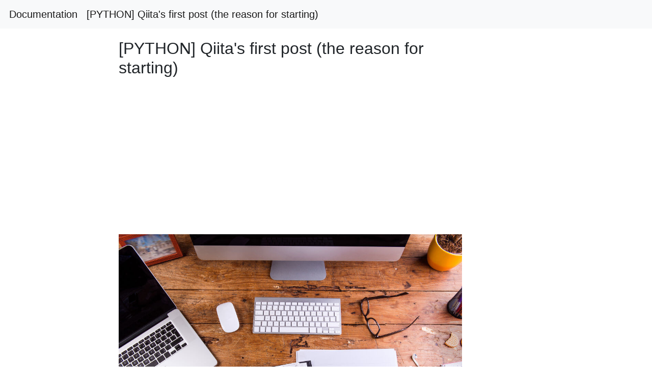

--- FILE ---
content_type: text/html; charset=utf-8
request_url: https://memotut.com/en/2c1cdcbf392a6e1ead07/
body_size: 3792
content:

<!DOCTYPE html>
<html lang="en">
  
<head>
  <meta http-equiv="Content-Type" content="text/html; charset=UTF-8">
  <meta name="viewport" content="width=device-width, initial-scale=1.0, maximum-scale=1.0, user-scalable=0">
  <meta name="apple-mobile-web-app-capable" content="yes">
  <!-- <meta name="google-site-verification" content="LHKnbEBOKdIyvrFSKTqbQp8IEg_ApB-FLUqci4eDRc0" /> -->
  
  <title>[PYTHON] Qiita&#39;s first post (the reason for starting)</title>  
  
<meta name="description" content="Python, programming, beginners, python3, VS Code">
<meta property="og:type" content="article">
<meta property="og:locale" content="en_US">
<meta property="og:site_name" content="Memotut">
<meta property="og:title" content="[PYTHON] Qiita&#39;s first post (the reason for starting)">
<meta property="og:description" content="Python, programming, beginners, python3, VS Code">
<meta property="article:published_time" content="2020-11-16T00:00:00+00:00">
<meta property="article:modified_time" content="2020-09-15T00:00:00+00:00">
<meta property="article:tag" content="Python, programming, beginners, python3, VS Code" />
<meta property="article:section" content="Python, programming, beginners, python3, VS Code" />

  
<link rel="shortcut icon" type="image/png" href="/py.png">
<link rel="stylesheet" href="https://cdn.jsdelivr.net/npm/bootstrap@4.3.1/dist/css/bootstrap.min.css">
<link rel="stylesheet" href="https://cdn.jsdelivr.net/npm/highlight.js@10.1.2/styles/atelier-estuary-light.css">
<link rel="stylesheet" type="text/css" href="/css/style.css">

<!-- Global site tag (gtag.js) - Google Analytics -->
<script async src="https://www.googletagmanager.com/gtag/js?id=UA-169005401-1" type="10f023c987e14eeb605b90c4-text/javascript"></script>
<script type="10f023c987e14eeb605b90c4-text/javascript">
  window.dataLayer = window.dataLayer || [];
  function gtag(){dataLayer.push(arguments);}
  gtag('js', new Date());

  gtag('config', 'UA-169005401-1');
  
</script>

<!-- ads -->
<script async src="https://pagead2.googlesyndication.com/pagead/js/adsbygoogle.js" type="10f023c987e14eeb605b90c4-text/javascript"></script>
<!-- end ads -->

</head>
  <body>
  


<nav class="navbar navbar-expand-md bg-light navbar-light">
  <a class="navbar-brand" href="/en/2c1cdcbf392a6e1ead07">Documentation</a>
  <a class="navbar-brand" href="/en/2c1cdcbf392a6e1ead07">[PYTHON] Qiita&#39;s first post (the reason for starting)</a>
</nav>
<!-- ads -->
<div style="width: 18%; height: auto !important; position: fixed; left: 72%; top: 20%; z-index: 9999999">
  
  <script async src="https://pagead2.googlesyndication.com/pagead/js/adsbygoogle.js" type="10f023c987e14eeb605b90c4-text/javascript"></script>
  <!-- postVertical_NEWUI -->
  <ins class="adsbygoogle"
       style="display:block"
       data-ad-client="ca-pub-5469278205356604"
       data-ad-slot="1060907441"
       data-ad-format="auto"
       data-full-width-responsive="true"></ins>
  <script type="10f023c987e14eeb605b90c4-text/javascript">
       (adsbygoogle = window.adsbygoogle || []).push({});
  </script>
  </div>
  
  <!-- end ads -->

    
    <div class="container" id="article202011">
    
      <div>
        <h1>[PYTHON] Qiita&#39;s first post (the reason for starting)</h1>

        <script async src="https://pagead2.googlesyndication.com/pagead/js/adsbygoogle.js" type="10f023c987e14eeb605b90c4-text/javascript"></script>
<!-- ads_ngang -->
<ins class="adsbygoogle"
     style="display:block"
     data-ad-client="ca-pub-5469278205356604"
     data-ad-slot="9214062386"
     data-ad-format="auto"
     data-full-width-responsive="true"></ins>
<script type="10f023c987e14eeb605b90c4-text/javascript">
     (adsbygoogle = window.adsbygoogle || []).push({});
</script>
      </div>

      
   


      <div style="margin-top: 20px; width: 100%;">


<!-- BEGINNNNNNNNNNNNN -->
<p><img src="https://qiita-image-store.s3.ap-northeast-1.amazonaws.com/0/719075/b44ec0fe-fd8c-9be0-25b8-3225d2d7758b.jpeg" alt="50005_eyecatch3-thumb-1000x600-8844.jpg" /></p>
<p>Nice to meet you.
I'm learning Python on my own.
I will post it little by little from now on.</p>
<hr />
<p>** [Why started programming] **</p>
<p>I became interested in programming after the qualification test called G (generalist) test sponsored by the Japan Deep Learning Association (hereinafter referred to as JDLA). Python is often used for artificial intelligence and machine learning, and it was written that it was simple and easy to learn even for beginners, so I decided to learn it first.
<img src="https://qiita-image-store.s3.ap-northeast-1.amazonaws.com/0/719075/0ea05fa3-c0d5-a50a-902e-6675cdb92bfd.jpeg" alt="d28865-21-242855-0.jpg" />
As a result, I passed the exam, but the content of the exam questions was too difficult, so I took the exam in an air-conditioned room in the summer, but I miss the problem while writing cold sweat. Lol</p>
<hr />
<p><strong>【code】</strong></p>
<p>This is a simple for statement.</p>
<pre><code class="language-csharp">
for i in range(5):
   print(i)
</code></pre>
<p>** [Result] **</p>
<pre><code>0
1
2
3
4
</code></pre>
<p>This time, it was my first post, so I made it a simple for sentence.
I would like to gradually improve the quality of posts.</p>
<hr />
<p>see you! !! ** **
<img src="https://qiita-image-store.s3.ap-northeast-1.amazonaws.com/0/719075/687fb6e9-772c-c7d1-89d7-0854a37168ac.jpeg" alt="arrow_next_41479-300x300.jpg" /></p>

<!-- ENDDDDDDDDDDDDDDDDDDDDDDDDDDDDD -->

<script async src="https://pagead2.googlesyndication.com/pagead/js/adsbygoogle.js" type="10f023c987e14eeb605b90c4-text/javascript"></script>
<!-- post_new_ui_horiz -->
<ins class="adsbygoogle"
     style="display:block"
     data-ad-client="ca-pub-5469278205356604"
     data-ad-slot="4209814965"
     data-ad-format="auto"
     data-full-width-responsive="true"></ins>
<script type="10f023c987e14eeb605b90c4-text/javascript">
     (adsbygoogle = window.adsbygoogle || []).push({});
</script>


        <div style="margin-top: 30px;">
          <div class="link-top" style="margin-top: 1px;"></div>
          <p>
            <font size="4">Recommended Posts</font>
            <!-- BEGIN LINK *************************  -->

            
            
              <div style="margin-top: 10px;">
                  <a href="/en/2c1cdcbf392a6e1ead07">Qiita&#39;s first post (the reason for starting)</a>
              </div>
            
            
              <div style="margin-top: 10px;">
                  <a href="/en/0290b09c6a9cfabd7d20">Kaggle for the first time (kaggle ①)</a>
              </div>
            
            
              <div style="margin-top: 10px;">
                  <a href="/en/9cf0079c07557833a835">Kaguru for the first time</a>
              </div>
            
            
              <div style="margin-top: 10px;">
                  <a href="/en/81942c8ffdce6cb72aec">Introducing yourself at Qiita for the first time (test post)</a>
              </div>
            
            
              <div style="margin-top: 10px;">
                  <a href="/en/8908b81e878ee42c3c25">[For self-learning] Go2 for the first time</a>
              </div>
            
            
              <div style="margin-top: 10px;">
                  <a href="/en/b00ceabe22e89a94240d">See python for the first time</a>
              </div>
            
            
              <div style="margin-top: 10px;">
                  <a href="/en/cacfe9b0e75076c5e295">Start Django for the first time</a>
              </div>
            
            
              <div style="margin-top: 10px;">
                  <a href="/en/2e1f29a7447f4735c7f2">I tried tensorflow for the first time</a>
              </div>
            
            
              <div style="margin-top: 10px;">
                  <a href="/en/94a7f9dc8a26d680d351">MongoDB for the first time in Python</a>
              </div>
            
            
              <div style="margin-top: 10px;">
                  <a href="/en/ba54c8aec6cbf4955208">Let&#39;s try Linux for the first time</a>
              </div>
            
            
              <div style="margin-top: 10px;">
                  <a href="/en/0b8e3689cc21d4790f88">I tried using scrapy for the first time</a>
              </div>
            
            
              <div style="margin-top: 10px;">
                  <a href="/en/61198607476ac686ce6f">[Note] Deploying Azure Functions for the first time</a>
              </div>
            
            
              <div style="margin-top: 10px;">
                  <a href="/en/6d698f484c47423424b3">I tried python programming for the first time.</a>
              </div>
            
            
              <div style="margin-top: 10px;">
                  <a href="/en/80a27ade3040728d2508">Image processing? The story of starting Python for</a>
              </div>
            
            
              <div style="margin-top: 10px;">
                  <a href="/en/9e9d80d244eaca40d8cc">I tried Mind Meld for the first time</a>
              </div>
            
            
              <div style="margin-top: 10px;">
                  <a href="/en/ffaec673ccfbd2079a29">Try posting to Qiita for the first time</a>
              </div>
            
            
              <div style="margin-top: 10px;">
                  <a href="/en/243d5ae8be984616eb6e">What I got into Python for the first time</a>
              </div>
            
            
              <div style="margin-top: 10px;">
                  <a href="/en/271ffcbcfd9e84c782fd">I tried Python on Mac for the first time.</a>
              </div>
            
            
              <div style="margin-top: 10px;">
                  <a href="/en/3e82df8bd8412983cb33">Register a task in cron for the first time</a>
              </div>
            
            
              <div style="margin-top: 10px;">
                  <a href="/en/61df19c61b159726c8dd">I tried python on heroku for the first time</a>
              </div>
            
            
              <div style="margin-top: 10px;">
                  <a href="/en/672040be0fed91df8894">For the first time, I learned about Unix (Linux).</a>
              </div>
            
            
              <div style="margin-top: 10px;">
                  <a href="/en/e1b3549d6a6e20e8c21e">AI Gaming I tried it for the first time</a>
              </div>
            
            
              <div style="margin-top: 10px;">
                  <a href="/en/2954052aa95c0ec2cd51">The first GOLD &#34;JDBC&#34;</a>
              </div>
            
            
              <div style="margin-top: 10px;">
                  <a href="/en/732d08ead471e56e1227">The first GOLD &#34;Function&#34;</a>
              </div>
            
            
              <div style="margin-top: 10px;">
                  <a href="/en/da9f71577977f94be1d9">What is a dog? Django--Getting Started with Form for the First Time POST Transmission Volume</a>
              </div>
            
            
              <div style="margin-top: 10px;">
                  <a href="/en/37bc7152f59911097a44">That ... can&#39;t you see the process you&#39;re running? The reason for</a>
              </div>
            
            
              <div style="margin-top: 10px;">
                  <a href="/en/6976041827e03d3b2b3c">Summary of stumbling blocks in Django for the first time</a>
              </div>
            
            
              <div style="margin-top: 10px;">
                  <a href="/en/bf8d2308465abeb9f6ef">I tried the Google Cloud Vision API for the first time</a>
              </div>
            
            
              <div style="margin-top: 10px;">
                  <a href="/en/fc96cc40cfbde7773016">If you&#39;re learning Linux for the first time, do this!</a>
              </div>
            
            


            
            <!-- END LINK *************************  -->
            
          </p>
        </div>

      </div>
    </div>
    
<div class="footer text-center" style="margin-top: 40px;">
  <!-- <p>
    Licensed under cc by-sa 3.0 with attribution required.
  </p> -->
</div>




<script src="https://cdn.jsdelivr.net/npm/jquery@3.4.1/dist/jquery.min.js" type="10f023c987e14eeb605b90c4-text/javascript"></script>
<script src="https://cdn.jsdelivr.net/npm/bootstrap@4.3.1/dist/js/bootstrap.min.js" type="10f023c987e14eeb605b90c4-text/javascript"></script>
<script src="https://cdn.jsdelivr.net/gh/highlightjs/cdn-release@10.1.2/build/highlight.min.js" type="10f023c987e14eeb605b90c4-text/javascript"></script>


<script type="10f023c987e14eeb605b90c4-text/javascript">

  $(document).ready(function() {
  
  
    
  
  var cfg_post_height = 60;
  var cfg_per = 0.51;
  var ads_obj = $('<ins class="adsbygoogle"     style="display:block; text-align:center;"     data-ad-layout="in-article"     data-ad-format="fluid"     data-ad-client="ca-pub-5469278205356604"     data-ad-slot="7950405964"></ins>');
  $('pre code').each(function(i, e) {hljs.highlightBlock(e)});
  
  function getDocumentOffsetPosition( el ) {
      var _x = 0;
      var _y = 0;
      while( el && !isNaN( el.offsetLeft ) && !isNaN( el.offsetTop ) ) {
          _x += el.offsetLeft - el.scrollLeft;
          _y += el.offsetTop - el.scrollTop;
          el = el.offsetParent;
      }
      return { top: _y, left: _x };
  }
  
  
  if ( $( "#article202011" ).length ) {
  
  
  var h1_pos = getDocumentOffsetPosition($('h1')[0]);
  var footer_pos = getDocumentOffsetPosition($('.link-top')[0]);
  var post_distance = footer_pos.top - h1_pos.top;
  // console.log('h1_pos: '+ h1_pos.top);
  
  // console.log(cfg_post_height)
  if((post_distance/h1_pos.top)>=cfg_post_height)
  {
    // console.log('tesssssssssssssssssssssssssssssssss');
   
      $( ".container p" ).each(function( index ) {
  
      var p_tag_pos =  $(this).position().top;
      var dis = p_tag_pos - h1_pos.top;
      var per = dis/post_distance;
    
  
      if(per>cfg_per)
      {
        ads_obj.insertAfter($(this));
        (adsbygoogle = window.adsbygoogle || []).push({});
     
        console.log( index + ": " + $( this ).text() );
        return false;
      }
  
      });
  }
  
  }
  
  
  });
  
  
  </script>
  <script async src="//pagead2.googlesyndication.com/pagead/js/adsbygoogle.js" type="10f023c987e14eeb605b90c4-text/javascript"></script>
  <script type="10f023c987e14eeb605b90c4-text/javascript">
       (adsbygoogle = window.adsbygoogle || []).push({});
  </script>
  
<!-- ads -->
<script data-ad-client="ca-pub-5469278205356604" async src="https://pagead2.googlesyndication.com/pagead/js/adsbygoogle.js" type="d7540fe192d881abe59fcf57-text/javascript"></script>
<!-- end ads -->

  <script src="/cdn-cgi/scripts/7d0fa10a/cloudflare-static/rocket-loader.min.js" data-cf-settings="10f023c987e14eeb605b90c4-|49" defer></script></body>
</html>

--- FILE ---
content_type: text/html; charset=utf-8
request_url: https://www.google.com/recaptcha/api2/aframe
body_size: 267
content:
<!DOCTYPE HTML><html><head><meta http-equiv="content-type" content="text/html; charset=UTF-8"></head><body><script nonce="TmlqjEPFIIL_mFutpJYDNw">/** Anti-fraud and anti-abuse applications only. See google.com/recaptcha */ try{var clients={'sodar':'https://pagead2.googlesyndication.com/pagead/sodar?'};window.addEventListener("message",function(a){try{if(a.source===window.parent){var b=JSON.parse(a.data);var c=clients[b['id']];if(c){var d=document.createElement('img');d.src=c+b['params']+'&rc='+(localStorage.getItem("rc::a")?sessionStorage.getItem("rc::b"):"");window.document.body.appendChild(d);sessionStorage.setItem("rc::e",parseInt(sessionStorage.getItem("rc::e")||0)+1);localStorage.setItem("rc::h",'1770084275798');}}}catch(b){}});window.parent.postMessage("_grecaptcha_ready", "*");}catch(b){}</script></body></html>